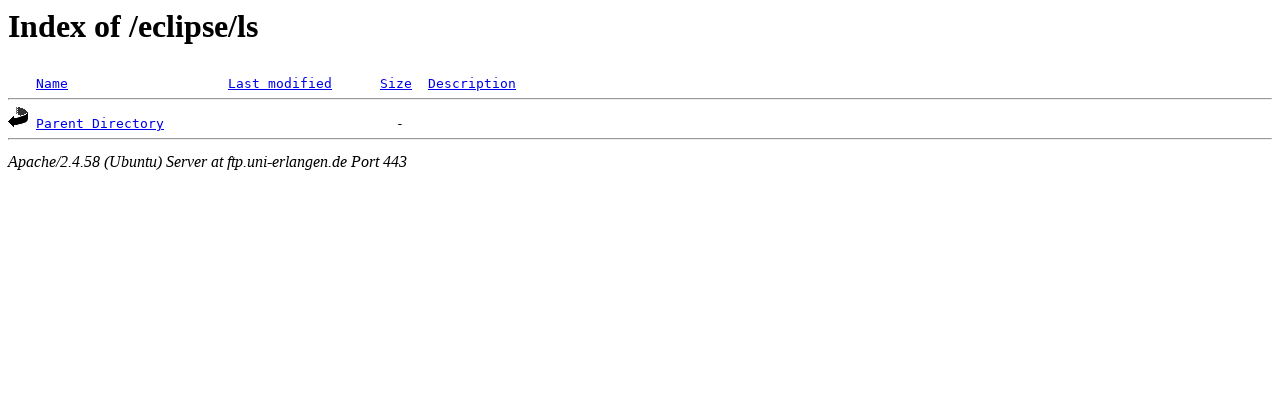

--- FILE ---
content_type: text/html;charset=UTF-8
request_url: https://ftp.uni-erlangen.de/eclipse/ls/
body_size: 357
content:
<!DOCTYPE HTML PUBLIC "-//W3C//DTD HTML 3.2 Final//EN">
<html>
 <head>
  <title>Index of /eclipse/ls</title>
 </head>
 <body>
<h1>Index of /eclipse/ls</h1>
<pre><img src="/icons/blank.gif" alt="Icon "> <a href="?C=N;O=D">Name</a>                    <a href="?C=M;O=A">Last modified</a>      <a href="?C=S;O=A">Size</a>  <a href="?C=D;O=A">Description</a><hr><img src="/icons/back.gif" alt="[PARENTDIR]"> <a href="/eclipse/">Parent Directory</a>                             -   
<hr></pre>
<address>Apache/2.4.58 (Ubuntu) Server at ftp.uni-erlangen.de Port 443</address>
</body></html>
